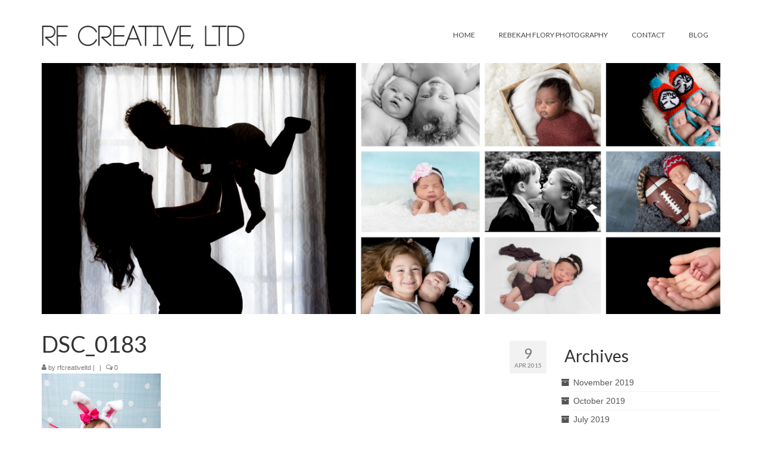

--- FILE ---
content_type: text/html; charset=UTF-8
request_url: http://rfcreativeltd.com/2015/04/happy-easter/dsc_0183/
body_size: 8447
content:
<!DOCTYPE html>
<html class="no-js" lang="en-US" itemscope="itemscope" itemtype="https://schema.org/WebPage">
<head>
  <meta charset="UTF-8">
  <meta name="viewport" content="width=device-width, initial-scale=1.0">
  <meta http-equiv="X-UA-Compatible" content="IE=edge">
  <meta name='robots' content='index, follow, max-video-preview:-1, max-snippet:-1, max-image-preview:large' />

	<!-- This site is optimized with the Yoast SEO plugin v19.5.1 - https://yoast.com/wordpress/plugins/seo/ -->
	<title>DSC_0183 - Rebekah Flory Photography | RF CREATIVE, LTD</title>
	<link rel="canonical" href="http://rfcreativeltd.com/wp-content/uploads/2015/04/DSC_0183.jpg" />
	<meta property="og:locale" content="en_US" />
	<meta property="og:type" content="article" />
	<meta property="og:title" content="DSC_0183 - Rebekah Flory Photography | RF CREATIVE, LTD" />
	<meta property="og:url" content="http://rfcreativeltd.com/wp-content/uploads/2015/04/DSC_0183.jpg" />
	<meta property="og:site_name" content="Rebekah Flory Photography | RF CREATIVE, LTD" />
	<meta property="og:image" content="http://rfcreativeltd.com/wp-content/uploads/2015/04/DSC_0183-684x1024.jpg" />
	<meta property="og:image:width" content="684" />
	<meta property="og:image:height" content="1024" />
	<meta property="og:image:type" content="image/jpeg" />
	<script type="application/ld+json" class="yoast-schema-graph">{"@context":"https://schema.org","@graph":[{"@type":"WebPage","@id":"http://rfcreativeltd.com/wp-content/uploads/2015/04/DSC_0183.jpg","url":"http://rfcreativeltd.com/wp-content/uploads/2015/04/DSC_0183.jpg","name":"DSC_0183 - Rebekah Flory Photography | RF CREATIVE, LTD","isPartOf":{"@id":"http://rfcreativeltd.com/#website"},"primaryImageOfPage":{"@id":"http://rfcreativeltd.com/wp-content/uploads/2015/04/DSC_0183.jpg#primaryimage"},"image":{"@id":"http://rfcreativeltd.com/wp-content/uploads/2015/04/DSC_0183.jpg#primaryimage"},"thumbnailUrl":"http://rfcreativeltd.com/wp-content/uploads/2015/04/DSC_0183.jpg","datePublished":"2015-04-09T01:58:22+00:00","dateModified":"2015-04-09T01:58:22+00:00","breadcrumb":{"@id":"http://rfcreativeltd.com/wp-content/uploads/2015/04/DSC_0183.jpg#breadcrumb"},"inLanguage":"en-US","potentialAction":[{"@type":"ReadAction","target":["http://rfcreativeltd.com/wp-content/uploads/2015/04/DSC_0183.jpg"]}]},{"@type":"ImageObject","inLanguage":"en-US","@id":"http://rfcreativeltd.com/wp-content/uploads/2015/04/DSC_0183.jpg#primaryimage","url":"http://rfcreativeltd.com/wp-content/uploads/2015/04/DSC_0183.jpg","contentUrl":"http://rfcreativeltd.com/wp-content/uploads/2015/04/DSC_0183.jpg","width":4016,"height":6016},{"@type":"BreadcrumbList","@id":"http://rfcreativeltd.com/wp-content/uploads/2015/04/DSC_0183.jpg#breadcrumb","itemListElement":[{"@type":"ListItem","position":1,"name":"Home","item":"http://rfcreativeltd.com/"},{"@type":"ListItem","position":2,"name":"Happy Easter!!","item":"http://rfcreativeltd.com/2015/04/happy-easter/"},{"@type":"ListItem","position":3,"name":"DSC_0183"}]},{"@type":"WebSite","@id":"http://rfcreativeltd.com/#website","url":"http://rfcreativeltd.com/","name":"Rebekah Flory Photography | RF CREATIVE, LTD","description":"Columbus, Ohio Newborn and Family Photographer","potentialAction":[{"@type":"SearchAction","target":{"@type":"EntryPoint","urlTemplate":"http://rfcreativeltd.com/?s={search_term_string}"},"query-input":"required name=search_term_string"}],"inLanguage":"en-US"}]}</script>
	<!-- / Yoast SEO plugin. -->


<link rel='dns-prefetch' href='//fonts.googleapis.com' />
<link rel="alternate" type="application/rss+xml" title="Rebekah Flory Photography | RF CREATIVE, LTD &raquo; Feed" href="http://rfcreativeltd.com/feed/" />
<link rel="alternate" type="application/rss+xml" title="Rebekah Flory Photography | RF CREATIVE, LTD &raquo; Comments Feed" href="http://rfcreativeltd.com/comments/feed/" />
<link rel="alternate" type="application/rss+xml" title="Rebekah Flory Photography | RF CREATIVE, LTD &raquo; DSC_0183 Comments Feed" href="http://rfcreativeltd.com/2015/04/happy-easter/dsc_0183/feed/" />
<script type="text/javascript">
window._wpemojiSettings = {"baseUrl":"https:\/\/s.w.org\/images\/core\/emoji\/14.0.0\/72x72\/","ext":".png","svgUrl":"https:\/\/s.w.org\/images\/core\/emoji\/14.0.0\/svg\/","svgExt":".svg","source":{"concatemoji":"http:\/\/rfcreativeltd.com\/wp-includes\/js\/wp-emoji-release.min.js?ver=6.2.8"}};
/*! This file is auto-generated */
!function(e,a,t){var n,r,o,i=a.createElement("canvas"),p=i.getContext&&i.getContext("2d");function s(e,t){p.clearRect(0,0,i.width,i.height),p.fillText(e,0,0);e=i.toDataURL();return p.clearRect(0,0,i.width,i.height),p.fillText(t,0,0),e===i.toDataURL()}function c(e){var t=a.createElement("script");t.src=e,t.defer=t.type="text/javascript",a.getElementsByTagName("head")[0].appendChild(t)}for(o=Array("flag","emoji"),t.supports={everything:!0,everythingExceptFlag:!0},r=0;r<o.length;r++)t.supports[o[r]]=function(e){if(p&&p.fillText)switch(p.textBaseline="top",p.font="600 32px Arial",e){case"flag":return s("\ud83c\udff3\ufe0f\u200d\u26a7\ufe0f","\ud83c\udff3\ufe0f\u200b\u26a7\ufe0f")?!1:!s("\ud83c\uddfa\ud83c\uddf3","\ud83c\uddfa\u200b\ud83c\uddf3")&&!s("\ud83c\udff4\udb40\udc67\udb40\udc62\udb40\udc65\udb40\udc6e\udb40\udc67\udb40\udc7f","\ud83c\udff4\u200b\udb40\udc67\u200b\udb40\udc62\u200b\udb40\udc65\u200b\udb40\udc6e\u200b\udb40\udc67\u200b\udb40\udc7f");case"emoji":return!s("\ud83e\udef1\ud83c\udffb\u200d\ud83e\udef2\ud83c\udfff","\ud83e\udef1\ud83c\udffb\u200b\ud83e\udef2\ud83c\udfff")}return!1}(o[r]),t.supports.everything=t.supports.everything&&t.supports[o[r]],"flag"!==o[r]&&(t.supports.everythingExceptFlag=t.supports.everythingExceptFlag&&t.supports[o[r]]);t.supports.everythingExceptFlag=t.supports.everythingExceptFlag&&!t.supports.flag,t.DOMReady=!1,t.readyCallback=function(){t.DOMReady=!0},t.supports.everything||(n=function(){t.readyCallback()},a.addEventListener?(a.addEventListener("DOMContentLoaded",n,!1),e.addEventListener("load",n,!1)):(e.attachEvent("onload",n),a.attachEvent("onreadystatechange",function(){"complete"===a.readyState&&t.readyCallback()})),(e=t.source||{}).concatemoji?c(e.concatemoji):e.wpemoji&&e.twemoji&&(c(e.twemoji),c(e.wpemoji)))}(window,document,window._wpemojiSettings);
</script>
<style type="text/css">
img.wp-smiley,
img.emoji {
	display: inline !important;
	border: none !important;
	box-shadow: none !important;
	height: 1em !important;
	width: 1em !important;
	margin: 0 0.07em !important;
	vertical-align: -0.1em !important;
	background: none !important;
	padding: 0 !important;
}
</style>
	<link rel='stylesheet' id='wp-block-library-css' href='http://rfcreativeltd.com/wp-includes/css/dist/block-library/style.min.css?ver=6.2.8' type='text/css' media='all' />
<link rel='stylesheet' id='classic-theme-styles-css' href='http://rfcreativeltd.com/wp-includes/css/classic-themes.min.css?ver=6.2.8' type='text/css' media='all' />
<style id='global-styles-inline-css' type='text/css'>
body{--wp--preset--color--black: #000;--wp--preset--color--cyan-bluish-gray: #abb8c3;--wp--preset--color--white: #fff;--wp--preset--color--pale-pink: #f78da7;--wp--preset--color--vivid-red: #cf2e2e;--wp--preset--color--luminous-vivid-orange: #ff6900;--wp--preset--color--luminous-vivid-amber: #fcb900;--wp--preset--color--light-green-cyan: #7bdcb5;--wp--preset--color--vivid-green-cyan: #00d084;--wp--preset--color--pale-cyan-blue: #8ed1fc;--wp--preset--color--vivid-cyan-blue: #0693e3;--wp--preset--color--vivid-purple: #9b51e0;--wp--preset--color--virtue-primary: #2d5c88;--wp--preset--color--virtue-primary-light: #6c8dab;--wp--preset--color--very-light-gray: #eee;--wp--preset--color--very-dark-gray: #444;--wp--preset--gradient--vivid-cyan-blue-to-vivid-purple: linear-gradient(135deg,rgba(6,147,227,1) 0%,rgb(155,81,224) 100%);--wp--preset--gradient--light-green-cyan-to-vivid-green-cyan: linear-gradient(135deg,rgb(122,220,180) 0%,rgb(0,208,130) 100%);--wp--preset--gradient--luminous-vivid-amber-to-luminous-vivid-orange: linear-gradient(135deg,rgba(252,185,0,1) 0%,rgba(255,105,0,1) 100%);--wp--preset--gradient--luminous-vivid-orange-to-vivid-red: linear-gradient(135deg,rgba(255,105,0,1) 0%,rgb(207,46,46) 100%);--wp--preset--gradient--very-light-gray-to-cyan-bluish-gray: linear-gradient(135deg,rgb(238,238,238) 0%,rgb(169,184,195) 100%);--wp--preset--gradient--cool-to-warm-spectrum: linear-gradient(135deg,rgb(74,234,220) 0%,rgb(151,120,209) 20%,rgb(207,42,186) 40%,rgb(238,44,130) 60%,rgb(251,105,98) 80%,rgb(254,248,76) 100%);--wp--preset--gradient--blush-light-purple: linear-gradient(135deg,rgb(255,206,236) 0%,rgb(152,150,240) 100%);--wp--preset--gradient--blush-bordeaux: linear-gradient(135deg,rgb(254,205,165) 0%,rgb(254,45,45) 50%,rgb(107,0,62) 100%);--wp--preset--gradient--luminous-dusk: linear-gradient(135deg,rgb(255,203,112) 0%,rgb(199,81,192) 50%,rgb(65,88,208) 100%);--wp--preset--gradient--pale-ocean: linear-gradient(135deg,rgb(255,245,203) 0%,rgb(182,227,212) 50%,rgb(51,167,181) 100%);--wp--preset--gradient--electric-grass: linear-gradient(135deg,rgb(202,248,128) 0%,rgb(113,206,126) 100%);--wp--preset--gradient--midnight: linear-gradient(135deg,rgb(2,3,129) 0%,rgb(40,116,252) 100%);--wp--preset--duotone--dark-grayscale: url('#wp-duotone-dark-grayscale');--wp--preset--duotone--grayscale: url('#wp-duotone-grayscale');--wp--preset--duotone--purple-yellow: url('#wp-duotone-purple-yellow');--wp--preset--duotone--blue-red: url('#wp-duotone-blue-red');--wp--preset--duotone--midnight: url('#wp-duotone-midnight');--wp--preset--duotone--magenta-yellow: url('#wp-duotone-magenta-yellow');--wp--preset--duotone--purple-green: url('#wp-duotone-purple-green');--wp--preset--duotone--blue-orange: url('#wp-duotone-blue-orange');--wp--preset--font-size--small: 13px;--wp--preset--font-size--medium: 20px;--wp--preset--font-size--large: 36px;--wp--preset--font-size--x-large: 42px;--wp--preset--spacing--20: 0.44rem;--wp--preset--spacing--30: 0.67rem;--wp--preset--spacing--40: 1rem;--wp--preset--spacing--50: 1.5rem;--wp--preset--spacing--60: 2.25rem;--wp--preset--spacing--70: 3.38rem;--wp--preset--spacing--80: 5.06rem;--wp--preset--shadow--natural: 6px 6px 9px rgba(0, 0, 0, 0.2);--wp--preset--shadow--deep: 12px 12px 50px rgba(0, 0, 0, 0.4);--wp--preset--shadow--sharp: 6px 6px 0px rgba(0, 0, 0, 0.2);--wp--preset--shadow--outlined: 6px 6px 0px -3px rgba(255, 255, 255, 1), 6px 6px rgba(0, 0, 0, 1);--wp--preset--shadow--crisp: 6px 6px 0px rgba(0, 0, 0, 1);}:where(.is-layout-flex){gap: 0.5em;}body .is-layout-flow > .alignleft{float: left;margin-inline-start: 0;margin-inline-end: 2em;}body .is-layout-flow > .alignright{float: right;margin-inline-start: 2em;margin-inline-end: 0;}body .is-layout-flow > .aligncenter{margin-left: auto !important;margin-right: auto !important;}body .is-layout-constrained > .alignleft{float: left;margin-inline-start: 0;margin-inline-end: 2em;}body .is-layout-constrained > .alignright{float: right;margin-inline-start: 2em;margin-inline-end: 0;}body .is-layout-constrained > .aligncenter{margin-left: auto !important;margin-right: auto !important;}body .is-layout-constrained > :where(:not(.alignleft):not(.alignright):not(.alignfull)){max-width: var(--wp--style--global--content-size);margin-left: auto !important;margin-right: auto !important;}body .is-layout-constrained > .alignwide{max-width: var(--wp--style--global--wide-size);}body .is-layout-flex{display: flex;}body .is-layout-flex{flex-wrap: wrap;align-items: center;}body .is-layout-flex > *{margin: 0;}:where(.wp-block-columns.is-layout-flex){gap: 2em;}.has-black-color{color: var(--wp--preset--color--black) !important;}.has-cyan-bluish-gray-color{color: var(--wp--preset--color--cyan-bluish-gray) !important;}.has-white-color{color: var(--wp--preset--color--white) !important;}.has-pale-pink-color{color: var(--wp--preset--color--pale-pink) !important;}.has-vivid-red-color{color: var(--wp--preset--color--vivid-red) !important;}.has-luminous-vivid-orange-color{color: var(--wp--preset--color--luminous-vivid-orange) !important;}.has-luminous-vivid-amber-color{color: var(--wp--preset--color--luminous-vivid-amber) !important;}.has-light-green-cyan-color{color: var(--wp--preset--color--light-green-cyan) !important;}.has-vivid-green-cyan-color{color: var(--wp--preset--color--vivid-green-cyan) !important;}.has-pale-cyan-blue-color{color: var(--wp--preset--color--pale-cyan-blue) !important;}.has-vivid-cyan-blue-color{color: var(--wp--preset--color--vivid-cyan-blue) !important;}.has-vivid-purple-color{color: var(--wp--preset--color--vivid-purple) !important;}.has-black-background-color{background-color: var(--wp--preset--color--black) !important;}.has-cyan-bluish-gray-background-color{background-color: var(--wp--preset--color--cyan-bluish-gray) !important;}.has-white-background-color{background-color: var(--wp--preset--color--white) !important;}.has-pale-pink-background-color{background-color: var(--wp--preset--color--pale-pink) !important;}.has-vivid-red-background-color{background-color: var(--wp--preset--color--vivid-red) !important;}.has-luminous-vivid-orange-background-color{background-color: var(--wp--preset--color--luminous-vivid-orange) !important;}.has-luminous-vivid-amber-background-color{background-color: var(--wp--preset--color--luminous-vivid-amber) !important;}.has-light-green-cyan-background-color{background-color: var(--wp--preset--color--light-green-cyan) !important;}.has-vivid-green-cyan-background-color{background-color: var(--wp--preset--color--vivid-green-cyan) !important;}.has-pale-cyan-blue-background-color{background-color: var(--wp--preset--color--pale-cyan-blue) !important;}.has-vivid-cyan-blue-background-color{background-color: var(--wp--preset--color--vivid-cyan-blue) !important;}.has-vivid-purple-background-color{background-color: var(--wp--preset--color--vivid-purple) !important;}.has-black-border-color{border-color: var(--wp--preset--color--black) !important;}.has-cyan-bluish-gray-border-color{border-color: var(--wp--preset--color--cyan-bluish-gray) !important;}.has-white-border-color{border-color: var(--wp--preset--color--white) !important;}.has-pale-pink-border-color{border-color: var(--wp--preset--color--pale-pink) !important;}.has-vivid-red-border-color{border-color: var(--wp--preset--color--vivid-red) !important;}.has-luminous-vivid-orange-border-color{border-color: var(--wp--preset--color--luminous-vivid-orange) !important;}.has-luminous-vivid-amber-border-color{border-color: var(--wp--preset--color--luminous-vivid-amber) !important;}.has-light-green-cyan-border-color{border-color: var(--wp--preset--color--light-green-cyan) !important;}.has-vivid-green-cyan-border-color{border-color: var(--wp--preset--color--vivid-green-cyan) !important;}.has-pale-cyan-blue-border-color{border-color: var(--wp--preset--color--pale-cyan-blue) !important;}.has-vivid-cyan-blue-border-color{border-color: var(--wp--preset--color--vivid-cyan-blue) !important;}.has-vivid-purple-border-color{border-color: var(--wp--preset--color--vivid-purple) !important;}.has-vivid-cyan-blue-to-vivid-purple-gradient-background{background: var(--wp--preset--gradient--vivid-cyan-blue-to-vivid-purple) !important;}.has-light-green-cyan-to-vivid-green-cyan-gradient-background{background: var(--wp--preset--gradient--light-green-cyan-to-vivid-green-cyan) !important;}.has-luminous-vivid-amber-to-luminous-vivid-orange-gradient-background{background: var(--wp--preset--gradient--luminous-vivid-amber-to-luminous-vivid-orange) !important;}.has-luminous-vivid-orange-to-vivid-red-gradient-background{background: var(--wp--preset--gradient--luminous-vivid-orange-to-vivid-red) !important;}.has-very-light-gray-to-cyan-bluish-gray-gradient-background{background: var(--wp--preset--gradient--very-light-gray-to-cyan-bluish-gray) !important;}.has-cool-to-warm-spectrum-gradient-background{background: var(--wp--preset--gradient--cool-to-warm-spectrum) !important;}.has-blush-light-purple-gradient-background{background: var(--wp--preset--gradient--blush-light-purple) !important;}.has-blush-bordeaux-gradient-background{background: var(--wp--preset--gradient--blush-bordeaux) !important;}.has-luminous-dusk-gradient-background{background: var(--wp--preset--gradient--luminous-dusk) !important;}.has-pale-ocean-gradient-background{background: var(--wp--preset--gradient--pale-ocean) !important;}.has-electric-grass-gradient-background{background: var(--wp--preset--gradient--electric-grass) !important;}.has-midnight-gradient-background{background: var(--wp--preset--gradient--midnight) !important;}.has-small-font-size{font-size: var(--wp--preset--font-size--small) !important;}.has-medium-font-size{font-size: var(--wp--preset--font-size--medium) !important;}.has-large-font-size{font-size: var(--wp--preset--font-size--large) !important;}.has-x-large-font-size{font-size: var(--wp--preset--font-size--x-large) !important;}
.wp-block-navigation a:where(:not(.wp-element-button)){color: inherit;}
:where(.wp-block-columns.is-layout-flex){gap: 2em;}
.wp-block-pullquote{font-size: 1.5em;line-height: 1.6;}
</style>
<link rel='stylesheet' id='contact-form-7-css' href='http://rfcreativeltd.com/wp-content/plugins/contact-form-7/includes/css/styles.css?ver=5.7.5.1' type='text/css' media='all' />
<link rel='stylesheet' id='virtue_theme-css' href='http://rfcreativeltd.com/wp-content/themes/virtue/assets/css/virtue.css?ver=3.4.5' type='text/css' media='all' />
<link rel='stylesheet' id='virtue_skin-css' href='http://rfcreativeltd.com/wp-content/themes/virtue/assets/css/skins/default.css?ver=3.4.5' type='text/css' media='all' />
<link rel='stylesheet' id='redux-google-fonts-virtue-css' href='http://fonts.googleapis.com/css?family=Lato%3A400%2C700&#038;ver=1660707331' type='text/css' media='all' />
<!--[if lt IE 9]>
<script type='text/javascript' src='http://rfcreativeltd.com/wp-content/themes/virtue/assets/js/vendor/respond.min.js?ver=6.2.8' id='virtue-respond-js'></script>
<![endif]-->
<script type='text/javascript' src='http://rfcreativeltd.com/wp-includes/js/jquery/jquery.min.js?ver=3.6.4' id='jquery-core-js'></script>
<script type='text/javascript' src='http://rfcreativeltd.com/wp-includes/js/jquery/jquery-migrate.min.js?ver=3.4.0' id='jquery-migrate-js'></script>
<link rel="https://api.w.org/" href="http://rfcreativeltd.com/wp-json/" /><link rel="alternate" type="application/json" href="http://rfcreativeltd.com/wp-json/wp/v2/media/465" /><link rel="EditURI" type="application/rsd+xml" title="RSD" href="http://rfcreativeltd.com/xmlrpc.php?rsd" />
<link rel="wlwmanifest" type="application/wlwmanifest+xml" href="http://rfcreativeltd.com/wp-includes/wlwmanifest.xml" />
<meta name="generator" content="WordPress 6.2.8" />
<link rel='shortlink' href='http://rfcreativeltd.com/?p=465' />
<link rel="alternate" type="application/json+oembed" href="http://rfcreativeltd.com/wp-json/oembed/1.0/embed?url=http%3A%2F%2Frfcreativeltd.com%2F2015%2F04%2Fhappy-easter%2Fdsc_0183%2F" />
<link rel="alternate" type="text/xml+oembed" href="http://rfcreativeltd.com/wp-json/oembed/1.0/embed?url=http%3A%2F%2Frfcreativeltd.com%2F2015%2F04%2Fhappy-easter%2Fdsc_0183%2F&#038;format=xml" />
<style type="text/css">#logo {padding-top:25px;}#logo {padding-bottom:10px;}#logo {margin-left:0px;}#logo {margin-right:0px;}#nav-main {margin-top:40px;}#nav-main {margin-bottom:10px;}.headerfont, .tp-caption {font-family:Lato;}.topbarmenu ul li {font-family:Lato;}input[type=number]::-webkit-inner-spin-button, input[type=number]::-webkit-outer-spin-button { -webkit-appearance: none; margin: 0; } input[type=number] {-moz-appearance: textfield;}.quantity input::-webkit-outer-spin-button,.quantity input::-webkit-inner-spin-button {display: none;}.product_item .product_details h5 {text-transform: none;}.product_item .product_details h5 {min-height:40px;}.entry-content p { margin-bottom:16px;}</style><style type="text/css" title="dynamic-css" class="options-output">header #logo a.brand,.logofont{font-family:Lato;line-height:40px;font-weight:400;font-style:normal;font-size:32px;}.kad_tagline{font-family:Lato;line-height:20px;font-weight:400;font-style:normal;color:#444444;font-size:14px;}.product_item .product_details h5{font-family:Lato;line-height:20px;font-weight:normal;font-style:700;font-size:16px;}h1{font-family:Lato;line-height:40px;font-weight:400;font-style:normal;font-size:38px;}h2{font-family:Lato;line-height:40px;font-weight:normal;font-style:normal;font-size:32px;}h3{font-family:Lato;line-height:40px;font-weight:400;font-style:normal;font-size:28px;}h4{font-family:Lato;line-height:40px;font-weight:400;font-style:normal;font-size:24px;}h5{font-family:Lato;line-height:24px;font-weight:700;font-style:normal;font-size:18px;}body{font-family:Verdana, Geneva, sans-serif;line-height:20px;font-weight:400;font-style:normal;font-size:14px;}#nav-main ul.sf-menu a{font-family:Lato;line-height:18px;font-weight:400;font-style:normal;font-size:12px;}#nav-second ul.sf-menu a{font-family:Lato;line-height:22px;font-weight:400;font-style:normal;font-size:18px;}.kad-nav-inner .kad-mnav, .kad-mobile-nav .kad-nav-inner li a,.nav-trigger-case{font-family:Lato;line-height:20px;font-weight:400;font-style:normal;font-size:16px;}</style></head>
<body class="attachment attachment-template-default single single-attachment postid-465 attachmentid-465 attachment-jpeg wp-embed-responsive wide dsc_0183">
	<div id="kt-skip-link"><a href="#content">Skip to Main Content</a></div><svg xmlns="http://www.w3.org/2000/svg" viewBox="0 0 0 0" width="0" height="0" focusable="false" role="none" style="visibility: hidden; position: absolute; left: -9999px; overflow: hidden;" ><defs><filter id="wp-duotone-dark-grayscale"><feColorMatrix color-interpolation-filters="sRGB" type="matrix" values=" .299 .587 .114 0 0 .299 .587 .114 0 0 .299 .587 .114 0 0 .299 .587 .114 0 0 " /><feComponentTransfer color-interpolation-filters="sRGB" ><feFuncR type="table" tableValues="0 0.49803921568627" /><feFuncG type="table" tableValues="0 0.49803921568627" /><feFuncB type="table" tableValues="0 0.49803921568627" /><feFuncA type="table" tableValues="1 1" /></feComponentTransfer><feComposite in2="SourceGraphic" operator="in" /></filter></defs></svg><svg xmlns="http://www.w3.org/2000/svg" viewBox="0 0 0 0" width="0" height="0" focusable="false" role="none" style="visibility: hidden; position: absolute; left: -9999px; overflow: hidden;" ><defs><filter id="wp-duotone-grayscale"><feColorMatrix color-interpolation-filters="sRGB" type="matrix" values=" .299 .587 .114 0 0 .299 .587 .114 0 0 .299 .587 .114 0 0 .299 .587 .114 0 0 " /><feComponentTransfer color-interpolation-filters="sRGB" ><feFuncR type="table" tableValues="0 1" /><feFuncG type="table" tableValues="0 1" /><feFuncB type="table" tableValues="0 1" /><feFuncA type="table" tableValues="1 1" /></feComponentTransfer><feComposite in2="SourceGraphic" operator="in" /></filter></defs></svg><svg xmlns="http://www.w3.org/2000/svg" viewBox="0 0 0 0" width="0" height="0" focusable="false" role="none" style="visibility: hidden; position: absolute; left: -9999px; overflow: hidden;" ><defs><filter id="wp-duotone-purple-yellow"><feColorMatrix color-interpolation-filters="sRGB" type="matrix" values=" .299 .587 .114 0 0 .299 .587 .114 0 0 .299 .587 .114 0 0 .299 .587 .114 0 0 " /><feComponentTransfer color-interpolation-filters="sRGB" ><feFuncR type="table" tableValues="0.54901960784314 0.98823529411765" /><feFuncG type="table" tableValues="0 1" /><feFuncB type="table" tableValues="0.71764705882353 0.25490196078431" /><feFuncA type="table" tableValues="1 1" /></feComponentTransfer><feComposite in2="SourceGraphic" operator="in" /></filter></defs></svg><svg xmlns="http://www.w3.org/2000/svg" viewBox="0 0 0 0" width="0" height="0" focusable="false" role="none" style="visibility: hidden; position: absolute; left: -9999px; overflow: hidden;" ><defs><filter id="wp-duotone-blue-red"><feColorMatrix color-interpolation-filters="sRGB" type="matrix" values=" .299 .587 .114 0 0 .299 .587 .114 0 0 .299 .587 .114 0 0 .299 .587 .114 0 0 " /><feComponentTransfer color-interpolation-filters="sRGB" ><feFuncR type="table" tableValues="0 1" /><feFuncG type="table" tableValues="0 0.27843137254902" /><feFuncB type="table" tableValues="0.5921568627451 0.27843137254902" /><feFuncA type="table" tableValues="1 1" /></feComponentTransfer><feComposite in2="SourceGraphic" operator="in" /></filter></defs></svg><svg xmlns="http://www.w3.org/2000/svg" viewBox="0 0 0 0" width="0" height="0" focusable="false" role="none" style="visibility: hidden; position: absolute; left: -9999px; overflow: hidden;" ><defs><filter id="wp-duotone-midnight"><feColorMatrix color-interpolation-filters="sRGB" type="matrix" values=" .299 .587 .114 0 0 .299 .587 .114 0 0 .299 .587 .114 0 0 .299 .587 .114 0 0 " /><feComponentTransfer color-interpolation-filters="sRGB" ><feFuncR type="table" tableValues="0 0" /><feFuncG type="table" tableValues="0 0.64705882352941" /><feFuncB type="table" tableValues="0 1" /><feFuncA type="table" tableValues="1 1" /></feComponentTransfer><feComposite in2="SourceGraphic" operator="in" /></filter></defs></svg><svg xmlns="http://www.w3.org/2000/svg" viewBox="0 0 0 0" width="0" height="0" focusable="false" role="none" style="visibility: hidden; position: absolute; left: -9999px; overflow: hidden;" ><defs><filter id="wp-duotone-magenta-yellow"><feColorMatrix color-interpolation-filters="sRGB" type="matrix" values=" .299 .587 .114 0 0 .299 .587 .114 0 0 .299 .587 .114 0 0 .299 .587 .114 0 0 " /><feComponentTransfer color-interpolation-filters="sRGB" ><feFuncR type="table" tableValues="0.78039215686275 1" /><feFuncG type="table" tableValues="0 0.94901960784314" /><feFuncB type="table" tableValues="0.35294117647059 0.47058823529412" /><feFuncA type="table" tableValues="1 1" /></feComponentTransfer><feComposite in2="SourceGraphic" operator="in" /></filter></defs></svg><svg xmlns="http://www.w3.org/2000/svg" viewBox="0 0 0 0" width="0" height="0" focusable="false" role="none" style="visibility: hidden; position: absolute; left: -9999px; overflow: hidden;" ><defs><filter id="wp-duotone-purple-green"><feColorMatrix color-interpolation-filters="sRGB" type="matrix" values=" .299 .587 .114 0 0 .299 .587 .114 0 0 .299 .587 .114 0 0 .299 .587 .114 0 0 " /><feComponentTransfer color-interpolation-filters="sRGB" ><feFuncR type="table" tableValues="0.65098039215686 0.40392156862745" /><feFuncG type="table" tableValues="0 1" /><feFuncB type="table" tableValues="0.44705882352941 0.4" /><feFuncA type="table" tableValues="1 1" /></feComponentTransfer><feComposite in2="SourceGraphic" operator="in" /></filter></defs></svg><svg xmlns="http://www.w3.org/2000/svg" viewBox="0 0 0 0" width="0" height="0" focusable="false" role="none" style="visibility: hidden; position: absolute; left: -9999px; overflow: hidden;" ><defs><filter id="wp-duotone-blue-orange"><feColorMatrix color-interpolation-filters="sRGB" type="matrix" values=" .299 .587 .114 0 0 .299 .587 .114 0 0 .299 .587 .114 0 0 .299 .587 .114 0 0 " /><feComponentTransfer color-interpolation-filters="sRGB" ><feFuncR type="table" tableValues="0.098039215686275 1" /><feFuncG type="table" tableValues="0 0.66274509803922" /><feFuncB type="table" tableValues="0.84705882352941 0.41960784313725" /><feFuncA type="table" tableValues="1 1" /></feComponentTransfer><feComposite in2="SourceGraphic" operator="in" /></filter></defs></svg>
	<div id="wrapper" class="container">
	<header class="banner headerclass" itemscope itemtype="https://schema.org/WPHeader">
		<div class="container">
		<div class="row">
			<div class="col-md-4 clearfix kad-header-left">
				<div id="logo" class="logocase">
					<a class="brand logofont" href="http://rfcreativeltd.com/">
													<div id="thelogo">
								<img src="http://rfcreativeltd.com/wp-content/uploads/2015/01/rfcreativeltd1.png" alt="Rebekah Flory Photography | RF CREATIVE, LTD" width="1531" height="300" class="kad-standard-logo" />
															</div>
												</a>
									</div> <!-- Close #logo -->
			</div><!-- close logo span -->
							<div class="col-md-8 kad-header-right">
					<nav id="nav-main" class="clearfix" itemscope itemtype="https://schema.org/SiteNavigationElement">
						<ul id="menu-menu-1" class="sf-menu"><li  class=" menu-item-20"><a href="http://rfcreativeltd.com/"><span>HOME</span></a></li>
<li  class=" menu-item-1517"><a href="http://rfcreativeltd.com/rebekahfloryphotography/"><span>REBEKAH FLORY PHOTOGRAPHY</span></a></li>
<li  class=" menu-item-33"><a href="http://rfcreativeltd.com/contact/"><span>CONTACT</span></a></li>
<li  class=" menu-item-59"><a href="http://rfcreativeltd.com/blog/"><span>BLOG</span></a></li>
</ul>					</nav> 
				</div> <!-- Close menuclass-->
			       
		</div> <!-- Close Row -->
					<div id="mobile-nav-trigger" class="nav-trigger">
				<button class="nav-trigger-case mobileclass collapsed" data-toggle="collapse" data-target=".kad-nav-collapse">
					<span class="kad-navbtn"><i class="icon-reorder"></i></span>
					<span class="kad-menu-name">Menu</span>
				</button>
			</div>
			<div id="kad-mobile-nav" class="kad-mobile-nav">
				<div class="kad-nav-inner mobileclass">
					<div class="kad-nav-collapse">
					<ul id="menu-menu-2" class="kad-mnav"><li  class=" menu-item-20"><a href="http://rfcreativeltd.com/"><span>HOME</span></a></li>
<li  class=" menu-item-1517"><a href="http://rfcreativeltd.com/rebekahfloryphotography/"><span>REBEKAH FLORY PHOTOGRAPHY</span></a></li>
<li  class=" menu-item-33"><a href="http://rfcreativeltd.com/contact/"><span>CONTACT</span></a></li>
<li  class=" menu-item-59"><a href="http://rfcreativeltd.com/blog/"><span>BLOG</span></a></li>
</ul>					</div>
				</div>
			</div>
		 
	</div> <!-- Close Container -->
		<div class="container">
		<div class="virtue_banner">
			<img alt="delaware ohio baby photographer" src="http://rfcreativeltd.com/wp-content/uploads/2015/01/fbbanner.jpg" />
		</div>
	</div>
	</header>
	<div class="wrap contentclass" role="document">

	<div id="content" class="container">
	<div class="row single-article" itemscope itemtype="https://schema.org/BlogPosting">
		<div class="main col-lg-9 col-md-8" role="main">
					<article class="post-465 attachment type-attachment status-inherit hentry">
			<div class="postmeta updated color_gray">
	<div class="postdate bg-lightgray headerfont">
		<meta itemprop="datePublished" content="2015-04-09T01:58:22+00:00">
		<span class="postday">9</span>
		Apr 2015	</div>
</div>				<header>

				<h1 class="entry-title" itemprop="name headline">DSC_0183</h1><div class="subhead">
    <span class="postauthortop author vcard">
    <i class="icon-user"></i> by  <span itemprop="author"><a href="http://rfcreativeltd.com/author/rfcreativeltd/" class="fn" rel="author">rfcreativeltd</a></span> |</span>
        <span class="kad-hidepostedin">|</span>
    <span class="postcommentscount">
    <i class="icon-comments-alt"></i> 0    </span>
</div>				
				</header>

				<div class="entry-content" itemprop="articleBody">
					<p class="attachment"><a class="thumbnail" href='http://rfcreativeltd.com/wp-content/uploads/2015/04/DSC_0183.jpg'><img width="200" height="300" src="http://rfcreativeltd.com/wp-content/uploads/2015/04/DSC_0183-200x300.jpg" class="attachment-medium size-medium" alt="" decoding="async" loading="lazy" srcset="http://rfcreativeltd.com/wp-content/uploads/2015/04/DSC_0183-200x300.jpg 200w, http://rfcreativeltd.com/wp-content/uploads/2015/04/DSC_0183-684x1024.jpg 684w" sizes="(max-width: 200px) 100vw, 200px" /></a></p>
				</div>

				<footer class="single-footer">
				<meta itemscope itemprop="mainEntityOfPage" content="http://rfcreativeltd.com/2015/04/happy-easter/dsc_0183/" itemType="https://schema.org/WebPage" itemid="http://rfcreativeltd.com/2015/04/happy-easter/dsc_0183/"><meta itemprop="dateModified" content="2015-04-09T01:58:22+00:00"><div itemprop="publisher" itemscope itemtype="https://schema.org/Organization"><div itemprop="logo" itemscope itemtype="https://schema.org/ImageObject"><meta itemprop="url" content="http://rfcreativeltd.com/wp-content/uploads/2015/01/rfcreativeltd1.png"><meta itemprop="width" content="1531"><meta itemprop="height" content="300"></div><meta itemprop="name" content="Rebekah Flory Photography | RF CREATIVE, LTD"></div><div class="kad-post-navigation clearfix">
        <div class="alignleft kad-previous-link">
        <a href="http://rfcreativeltd.com/2015/04/happy-easter/" rel="prev">Previous Post</a> 
        </div>
        <div class="alignright kad-next-link">
         
        </div>
 </div> <!-- end navigation -->
 				</footer>
			</article>
				<section id="respond">
		<div id="respond" class="comment-respond">
		<h3 id="reply-title" class="comment-reply-title">Leave a Reply</h3><p class="must-log-in">You must be <a href="http://rfcreativeltd.com/wp-login.php?redirect_to=http%3A%2F%2Frfcreativeltd.com%2F2015%2F04%2Fhappy-easter%2Fdsc_0183%2F">logged in</a> to post a comment.</p>	</div><!-- #respond -->
		</section><!-- /#respond -->
		</div>
		<aside class="col-lg-3 col-md-4 kad-sidebar" role="complementary" itemscope itemtype="https://schema.org/WPSideBar">
	<div class="sidebar">
		<section id="archives-2" class="widget-1 widget-first widget widget_archive"><div class="widget-inner"><h3>Archives</h3>
			<ul>
					<li><a href='http://rfcreativeltd.com/2019/11/'>November 2019</a></li>
	<li><a href='http://rfcreativeltd.com/2019/10/'>October 2019</a></li>
	<li><a href='http://rfcreativeltd.com/2019/07/'>July 2019</a></li>
	<li><a href='http://rfcreativeltd.com/2019/02/'>February 2019</a></li>
	<li><a href='http://rfcreativeltd.com/2018/11/'>November 2018</a></li>
	<li><a href='http://rfcreativeltd.com/2018/10/'>October 2018</a></li>
	<li><a href='http://rfcreativeltd.com/2018/09/'>September 2018</a></li>
	<li><a href='http://rfcreativeltd.com/2018/07/'>July 2018</a></li>
	<li><a href='http://rfcreativeltd.com/2018/04/'>April 2018</a></li>
	<li><a href='http://rfcreativeltd.com/2018/03/'>March 2018</a></li>
	<li><a href='http://rfcreativeltd.com/2017/11/'>November 2017</a></li>
	<li><a href='http://rfcreativeltd.com/2017/10/'>October 2017</a></li>
	<li><a href='http://rfcreativeltd.com/2017/09/'>September 2017</a></li>
	<li><a href='http://rfcreativeltd.com/2017/08/'>August 2017</a></li>
	<li><a href='http://rfcreativeltd.com/2017/07/'>July 2017</a></li>
	<li><a href='http://rfcreativeltd.com/2017/06/'>June 2017</a></li>
	<li><a href='http://rfcreativeltd.com/2017/05/'>May 2017</a></li>
	<li><a href='http://rfcreativeltd.com/2016/07/'>July 2016</a></li>
	<li><a href='http://rfcreativeltd.com/2016/03/'>March 2016</a></li>
	<li><a href='http://rfcreativeltd.com/2016/02/'>February 2016</a></li>
	<li><a href='http://rfcreativeltd.com/2016/01/'>January 2016</a></li>
	<li><a href='http://rfcreativeltd.com/2015/12/'>December 2015</a></li>
	<li><a href='http://rfcreativeltd.com/2015/11/'>November 2015</a></li>
	<li><a href='http://rfcreativeltd.com/2015/10/'>October 2015</a></li>
	<li><a href='http://rfcreativeltd.com/2015/06/'>June 2015</a></li>
	<li><a href='http://rfcreativeltd.com/2015/05/'>May 2015</a></li>
	<li><a href='http://rfcreativeltd.com/2015/04/'>April 2015</a></li>
	<li><a href='http://rfcreativeltd.com/2015/03/'>March 2015</a></li>
	<li><a href='http://rfcreativeltd.com/2015/02/'>February 2015</a></li>
	<li><a href='http://rfcreativeltd.com/2015/01/'>January 2015</a></li>
			</ul>

			</div></section><section id="categories-2" class="widget-2 widget-last widget widget_categories"><div class="widget-inner"><h3>Categories</h3>
			<ul>
					<li class="cat-item cat-item-8"><a href="http://rfcreativeltd.com/category/blog/">BLOG</a>
</li>
	<li class="cat-item cat-item-23"><a href="http://rfcreativeltd.com/category/blog/rfloryphoto-blog/engagement/">Engagement</a>
</li>
	<li class="cat-item cat-item-22"><a href="http://rfcreativeltd.com/category/newborn-photography/">newborn photography</a>
</li>
	<li class="cat-item cat-item-20"><a href="http://rfcreativeltd.com/category/outdoor/">outdoor</a>
</li>
	<li class="cat-item cat-item-21"><a href="http://rfcreativeltd.com/category/blog/rfloryphoto-blog/outdoor-photos/">outdoor photos</a>
</li>
	<li class="cat-item cat-item-9"><a href="http://rfcreativeltd.com/category/blog/rfloryphoto-blog/">rfloryphoto</a>
</li>
	<li class="cat-item cat-item-3"><a href="http://rfcreativeltd.com/category/rfloryphoto-portfolio/">rfloryphoto portfolio</a>
</li>
	<li class="cat-item cat-item-19"><a href="http://rfcreativeltd.com/category/blog/rfloryphoto-blog/studio-photography/">Studio Photography</a>
</li>
	<li class="cat-item cat-item-1"><a href="http://rfcreativeltd.com/category/uncategorized/">Uncategorized</a>
</li>
	<li class="cat-item cat-item-12"><a href="http://rfcreativeltd.com/category/blog/rfloryphoto-blog/wedding/">Wedding</a>
</li>
			</ul>

			</div></section>	</div><!-- /.sidebar -->
</aside><!-- /aside -->
			</div><!-- /.row-->
		</div><!-- /.content -->
	</div><!-- /.wrap -->
	<footer id="containerfooter" class="footerclass" itemscope itemtype="https://schema.org/WPFooter">
  <div class="container">
  	<div class="row">
  		 
					<div class="col-md-4 footercol1">
					<div class="widget-1 widget-first footer-widget"><aside id="widget_kadence_social-2" class="widget widget_kadence_social"><h3>Connect</h3>    <div class="virtue_social_widget clearfix">
      
<a href="http://www.facebook.com/rfloryphoto" class="facebook_link" title="Facebook" target="_blank" data-toggle="tooltip" data-placement="top" data-original-title="Facebook"><i class="icon-facebook"></i></a><a href="http://www.twitter.com/rfloryphoto" class="twitter_link" title="Twitter" target="_blank" data-toggle="tooltip" data-placement="top" data-original-title="Twitter"><i class="icon-twitter"></i></a><a href="http://www.flickr.com/photos/rfloryphoto/" class="flickr_link" title="Flickr" data-toggle="tooltip" target="_blank" data-placement="top" data-original-title="Flickr"><i class="icon-flickr"></i></a><a href="http://www.pinterest.com/rebekahflory/" class="pinterest_link" title="Pinterest" target="_blank" data-toggle="tooltip" data-placement="top" data-original-title="Pinterest"><i class="icon-pinterest"></i></a><a href="http://www.linkedin.com/in/rebekahflory" class="linkedin_link" title="LinkedIn" target="_blank" data-toggle="tooltip" data-placement="top" data-original-title="LinkedIn"><i class="icon-linkedin"></i></a>    </div>
  </aside></div>					</div> 
            					 
					<div class="col-md-4 footercol2">
					<div class="widget-1 widget-first footer-widget"><aside id="text-3" class="widget widget_text">			<div class="textwidget"></div>
		</aside></div>					</div> 
		        		        			        </div>
        <div class="footercredits clearfix">
    		
    		<div class="footernav clearfix"><ul id="menu-menu-3" class="footermenu"><li  class=" menu-item-20"><a href="http://rfcreativeltd.com/"><span>HOME</span></a></li>
<li  class=" menu-item-1517"><a href="http://rfcreativeltd.com/rebekahfloryphotography/"><span>REBEKAH FLORY PHOTOGRAPHY</span></a></li>
<li  class=" menu-item-33"><a href="http://rfcreativeltd.com/contact/"><span>CONTACT</span></a></li>
<li  class=" menu-item-59"><a href="http://rfcreativeltd.com/blog/"><span>BLOG</span></a></li>
</ul></div>        	<p>&copy; 2026 Rebekah Flory Photography | RF CREATIVE, LTD </p>
    	</div>

  </div>

</footer>

		</div><!--Wrapper-->
		<script type='text/javascript' src='http://rfcreativeltd.com/wp-content/plugins/contact-form-7/includes/swv/js/index.js?ver=5.7.5.1' id='swv-js'></script>
<script type='text/javascript' id='contact-form-7-js-extra'>
/* <![CDATA[ */
var wpcf7 = {"api":{"root":"http:\/\/rfcreativeltd.com\/wp-json\/","namespace":"contact-form-7\/v1"}};
/* ]]> */
</script>
<script type='text/javascript' src='http://rfcreativeltd.com/wp-content/plugins/contact-form-7/includes/js/index.js?ver=5.7.5.1' id='contact-form-7-js'></script>
<script type='text/javascript' src='http://rfcreativeltd.com/wp-content/themes/virtue/assets/js/min/bootstrap-min.js?ver=3.4.5' id='bootstrap-js'></script>
<script type='text/javascript' src='http://rfcreativeltd.com/wp-includes/js/hoverIntent.min.js?ver=1.10.2' id='hoverIntent-js'></script>
<script type='text/javascript' src='http://rfcreativeltd.com/wp-includes/js/imagesloaded.min.js?ver=4.1.4' id='imagesloaded-js'></script>
<script type='text/javascript' src='http://rfcreativeltd.com/wp-includes/js/masonry.min.js?ver=4.2.2' id='masonry-js'></script>
<script type='text/javascript' src='http://rfcreativeltd.com/wp-content/themes/virtue/assets/js/min/plugins-min.js?ver=3.4.5' id='virtue_plugins-js'></script>
<script type='text/javascript' src='http://rfcreativeltd.com/wp-content/plugins/kadence-blocks/dist/magnific.js?ver=2.4.13' id='magnific-popup-js'></script>
<script type='text/javascript' id='virtue-lightbox-init-js-extra'>
/* <![CDATA[ */
var virtue_lightbox = {"loading":"Loading...","of":"%curr% of %total%","error":"The Image could not be loaded."};
/* ]]> */
</script>
<script type='text/javascript' src='http://rfcreativeltd.com/wp-content/themes/virtue/assets/js/min/virtue-lightbox-init-min.js?ver=3.4.5' id='virtue-lightbox-init-js'></script>
<script type='text/javascript' src='http://rfcreativeltd.com/wp-content/themes/virtue/assets/js/min/main-min.js?ver=3.4.5' id='virtue_main-js'></script>
	</body>
</html>